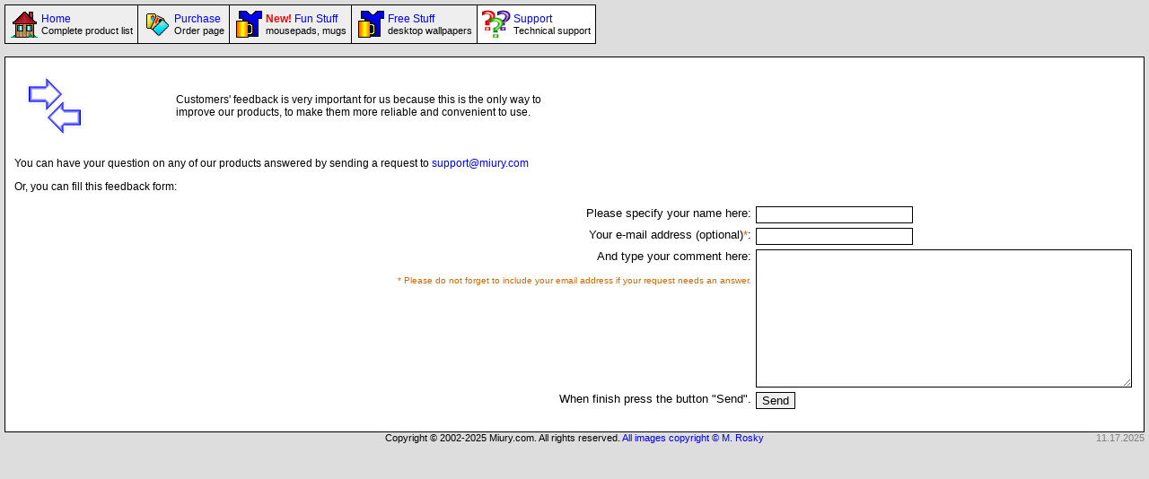

--- FILE ---
content_type: text/html
request_url: http://www.miury.com/support/
body_size: 1882
content:
<!DOCTYPE HTML PUBLIC "-//W3C//DTD HTML 4.0 Transitional//EN">
<html>
<head>
<title>Girls and cats. High-quality screensavers.</title>
<meta http-equiv="Content-Type" content="text/html; charset=iso-8859-1">
<link rel="stylesheet" href="/_/style.css" type="text/css">
<meta name="description" content="Download Girl screensavers and Cat screensavers">
<meta name="keywords" content="contour,classic,cat,cats,kitty,kitten,kittens,animal,animals,screensaver,screensavers,screen saver,screen savers,nature,contour,CatScreens,feline,felines,felinely,form,outline,shape,colorful,colourful,nature,girl,girls,woman,women,art,anime">
<meta name="Description" content="no description">
<script src="http://www.google-analytics.com/urchin.js" type="text/javascript">
</script>
<script type="text/javascript">
_uacct = "UA-134294-1";
urchinTracker();
</script>
</head>
<body bgcolor="#DDDDDD" text="#000000" bottomMargin="5" leftMargin="5" rightMargin="5" topMargin="5" marginwidth="5" marginheight="5">

<table border="0" cellspacing="0" cellpadding="0">
<tr>
<td>

<table border="0" cellspacing="1" cellpadding="0" bgcolor="#000000">
  <tr>
    <td width="20%">
      <table width="100%" border="0" cellspacing="5" cellpadding="0" bgcolor=#EEEEEE >
        <tr> 
          <td> 
            <table width="100%" border="0" cellspacing="0" cellpadding="0">
              <tr> 
                <td width="32"><a href="/"><img src="/_/home.gif" width="32" height="32" border="0"></a></td>
                <td><a href="/">&nbsp;Home
                  <div class="small">&nbsp;Complete&nbsp;product&nbsp;list</div>
                  </a></td>
              </tr>
            </table>
          </td>
        </tr>
      </table>
    </td>
    <td width="20%">
      <table width="100%" border="0" cellspacing="5" cellpadding="0" bgcolor=#EEEEEE >
        <tr> 
          <td> 
            <table width="100%" border="0" cellspacing="0" cellpadding="0">
              <tr>
                <td width="32"><a href="/order/"><img src="/_/purchase.gif" width="32" height="32" border="0"></a></td>
                <td><a href="/order/">&nbsp;Purchase
                  <div class="small">&nbsp;Order&nbsp;page</div>
                  </a></td>
              </tr>
            </table>
          </td>
        </tr>
      </table>
    </td>
    <td width="20%">
      <table width="100%" border="0" cellspacing="5" cellpadding="0" bgcolor="#EEEEEE">
        <tr> 
          <td> 
            <table width="100%" border="0" cellspacing="0" cellpadding="0">
              <tr>

                <td width="32"><a href="/cafepress.html"><img src="/_/stuff.gif" width="32" height="32" border="0"></a></td>
                <td><a href="/cafepress.html">&nbsp;<font color="#ff0000"><b>New!</b></font>&nbsp;Fun&nbsp;Stuff
                  <div class="small">&nbsp;mousepads,&nbsp;mugs</div>
                  </a></td>
              </tr>
            </table>
          </td>
        </tr>
      </table>
    </td>
    <td width="20%">
      <table width="100%" border="0" cellspacing="5" cellpadding="0" bgcolor=#EEEEEE >
        <tr> 
          <td> 
            <table width="100%" border="0" cellspacing="0" cellpadding="0">
              <tr>

                <td width="32"><a href="/wallpapers/"><img src="/_/stuff.gif" width="32" height="32" border="0"></a></td>
                <td><a href="/wallpapers/">&nbsp;Free&nbsp;Stuff
                  <div class="small">&nbsp;desktop&nbsp;wallpapers</div>
                  </a></td>
              </tr>
            </table>
          </td>
        </tr>
      </table>
    </td>
    <td width="20%">
      <table width="100%" border="0" cellspacing="5" cellpadding="0" bgcolor=#FFFFFF >
        <tr> 
          <td> 
            <table width="100%" border="0" cellspacing="0" cellpadding="0">
              <tr> 
                <td width="32"><a href="/support/"><img src="/_/support.gif" width="32" height="32" border="0"></a></td>
                <td><a href="/support/">&nbsp;Support
                  <div class="small">&nbsp;Technical&nbsp;support</div>
                  </a></td>
              </tr>
            </table>
          </td>
        </tr>
      </table>
    </td>
  </tr>
</table>

</td>
</tr>
</table>
&nbsp;
<table width="100%" border="0" cellspacing="0" cellpadding="1" bgcolor="#000000">
  <tr> 
    <td> 
      <table width="100%" border="0" cellspacing="0" cellpadding="10" bgcolor="#FFFFFF">
        <tr> 
          <td> 

      <table width="100%" border="0" cellspacing="0" cellpadding="10" bgcolor="#FFFFFF">
        <tr> 
          <td width="150"> 
<img src="feedback.gif" width="69" height="69" border="0">
          </td> 
          <td> 

<p>Customers' feedback is very important for us because this is the only way to
<br>improve our products, to make them more reliable and convenient to use.
</p>
          </td> 
        </tr> 
      </table>


<p>You can have your question on any of our products answered by sending a request to 
<a href="mailto:support@miury.com">support@miury.com</a>
</p>

<p>
Or, you can fill this feedback form:
</p>

<form action="feedback.html" method="post">

<table border="0" cellpadding="2" cellspacing="1" width="100%">
<tr>
  <td align="right" width="100%" valign="top">
    <font size="-1">Please specify your name here:</font>
  </td>
  <td>
    <input type="text" name="name">
  </td>
</tr>

<tr>
  <td align="right" width="100%" valign="top">
    <font size="-1">Your e-mail address (optional)<font color="#cc6600">*</font>:</font>
  </td>
  <td>
    <input type="text" name="mail">
  </td>
</tr>

<tr>
  <td align="right" valign="top">
    <font size="-1">And type your comment here:</font><br>
    <br>
    <font color="#cc6600" size="-2">* Please do not forget to include your email address if your request needs an answer.</font>
  </td>
  <td>
    <textarea cols="50" rows="10" name="comment"></textarea>
  </td>
</tr>

<tr><td align="right" valign="top"><font size="-1">When finish press the button "Send".</font></td><td>
<input type="submit" name="btn" value="Send"></td></tr>
</table>
</form>

      
          </td>
        </tr>
      </table>
    </td>
  </tr>
</table>
<table width="100%" border="0" cellspacing="0" cellpadding="0">
<tr>
  <td width="20%"><small>&nbsp;</small></td>
  <td>
    <center>
      <small>Copyright &copy; 2002-2025 Miury.com. All rights reserved.
      <a href="http://www.rosky.com/" target="_blank">All images copyright &copy; M. Rosky</a>
      </small>
    </center>
  </td>
  <td width="20%" align="right"><small><font color="#808080">11.17.2025</font></small></td>
</tr>
</table>

</body>
</html>


--- FILE ---
content_type: text/css
request_url: http://www.miury.com/_/style.css
body_size: 950
content:
A { text-decoration: none;}
A:HOVER {color: black;text-decoration: underline;}

BODY, P, div, TD {
  font-family : Tahoma, Verdana, Arial, Helvetica, Geneva, sans-serif;
  font-size: 12px; 
  fontsize: 12px;
}

h1 {color: #0000FF; font-size: 16px; fontsize: 16px; }
h2 {color: #0000FF; font-size: 14px; fontsize: 14px; margin-bottom : 0px; padding-bottom : 0px;}
p {text-align: justify;}
hr {color:Black; height:1;}
small { font-size: 11px; }
input, textarea {border-width: 1px; border-style: solid; border-color: black;}

.news {color: #FF0000; font-weight: bold; fontweight: bold; font-size: 16px; fontsize: 16px;}

.small {color: #000000; font-weight: normal; fontweight: normal; font-size: 11px; fontsize: 11px; text-align: left;}
.smallgray {color: #CCCCCC; font-weight: normal; fontweight: normal; font-size: 11px; fontsize: 11px; text-align: left;}
.thin {font-weight: normal; fontweight: normal;}
.bold {font-weight: bold; fontweight: bold;}
